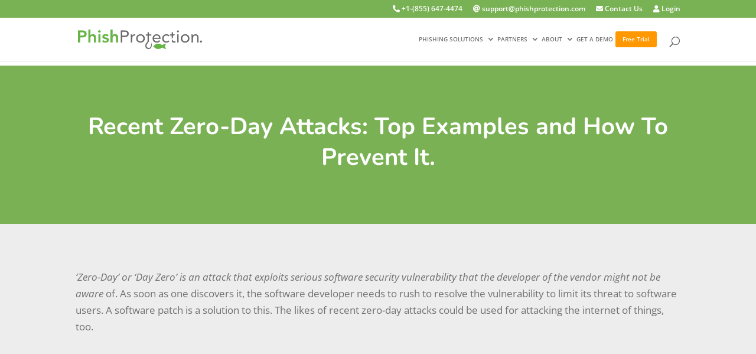

--- FILE ---
content_type: text/css; charset=UTF-8
request_url: https://www.phishprotection.com/wp-content/et-cache/17376/et-core-unified-deferred-17376.min.css?ver=1744194062
body_size: -69
content:
div.et_pb_section.et_pb_section_6,div.et_pb_section.et_pb_section_7{background-image:url(https://www.phishprotection.com/wp-content/uploads/2020/01/cta-banner-bg2.jpg)!important}.et_pb_section_7.et_pb_section{background-color:#ededed!important}.et_pb_text_5.et_pb_text,.et_pb_text_5 h1,.et_pb_text_6.et_pb_text{color:#ffffff!important}.et_pb_text_5 h2{font-size:40px;color:#FFFFFF!important}.et_pb_text_5 h3,.et_pb_text_6 h2,.et_pb_text_6 h3{color:#44b934!important}.et_pb_text_6{border-radius:5px 5px 5px 5px;overflow:hidden;border-width:2px;border-style:dashed;border-color:#cecece;padding-top:20px!important;padding-right:20px!important;padding-bottom:20px!important;padding-left:20px!important}.et_pb_section_8,.et_pb_section_9{border-bottom-width:3px;border-bottom-color:#d8d8d8;padding-bottom:0px!important}.et_pb_text_8 h1,.et_pb_text_8 h2{text-align:center}.et_pb_button_0_wrapper{margin-right:25px!important}body #page-container .et_pb_section .et_pb_button_0{color:#ffffff!important;border-color:#ff9801;border-radius:6px;font-size:22px;background-color:#ff9801}body #page-container .et_pb_section .et_pb_button_0:after{font-size:1.6em}body.et_button_custom_icon #page-container .et_pb_button_0:after{font-size:22px}.et_pb_button_0,.et_pb_button_0:after{transition:all 300ms ease 0ms}.et_pb_divider_5{height:30px}.et_pb_row_12{padding-bottom:0px!important}.et_pb_image_3,.et_pb_image_4,.et_pb_image_5{text-align:left;margin-left:0}@media only screen and (max-width:980px){.et_pb_section_8,.et_pb_section_9{border-bottom-width:3px;border-bottom-color:#d8d8d8}body #page-container .et_pb_section .et_pb_button_0:after{display:inline-block;opacity:0}body #page-container .et_pb_section .et_pb_button_0:hover:after{opacity:1}.et_pb_image_3 .et_pb_image_wrap img,.et_pb_image_4 .et_pb_image_wrap img,.et_pb_image_5 .et_pb_image_wrap img{width:auto}}@media only screen and (max-width:767px){.et_pb_section_8,.et_pb_section_9{border-bottom-width:3px;border-bottom-color:#d8d8d8}body #page-container .et_pb_section .et_pb_button_0:after{display:inline-block;opacity:0}body #page-container .et_pb_section .et_pb_button_0:hover:after{opacity:1}.et_pb_image_3 .et_pb_image_wrap img,.et_pb_image_4 .et_pb_image_wrap img,.et_pb_image_5 .et_pb_image_wrap img{width:auto}}